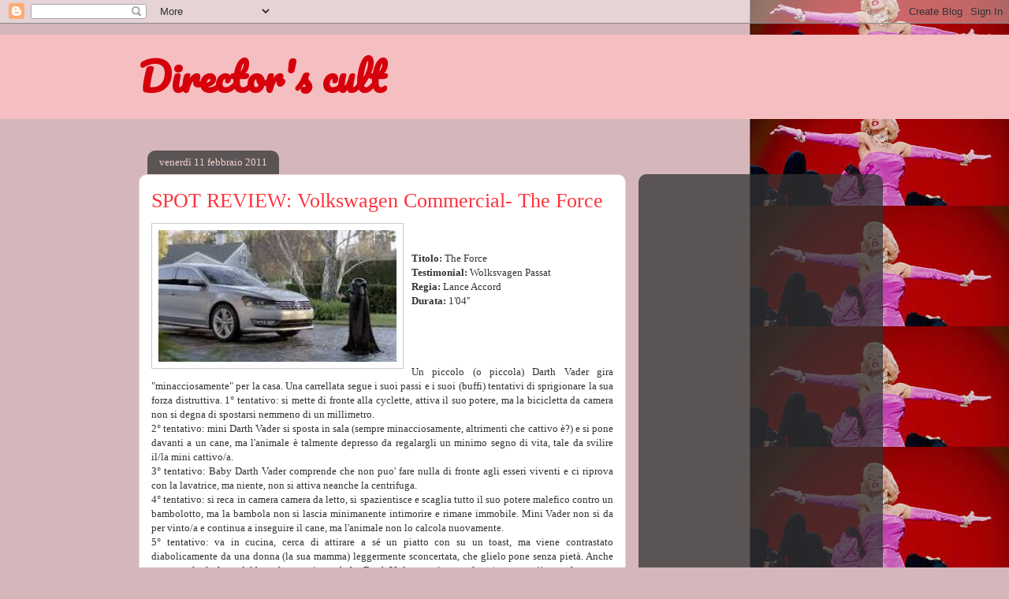

--- FILE ---
content_type: text/html; charset=utf-8
request_url: https://www.google.com/recaptcha/api2/aframe
body_size: 264
content:
<!DOCTYPE HTML><html><head><meta http-equiv="content-type" content="text/html; charset=UTF-8"></head><body><script nonce="E-3brsxEgJ-2aSKSuu7lxg">/** Anti-fraud and anti-abuse applications only. See google.com/recaptcha */ try{var clients={'sodar':'https://pagead2.googlesyndication.com/pagead/sodar?'};window.addEventListener("message",function(a){try{if(a.source===window.parent){var b=JSON.parse(a.data);var c=clients[b['id']];if(c){var d=document.createElement('img');d.src=c+b['params']+'&rc='+(localStorage.getItem("rc::a")?sessionStorage.getItem("rc::b"):"");window.document.body.appendChild(d);sessionStorage.setItem("rc::e",parseInt(sessionStorage.getItem("rc::e")||0)+1);localStorage.setItem("rc::h",'1769008710814');}}}catch(b){}});window.parent.postMessage("_grecaptcha_ready", "*");}catch(b){}</script></body></html>